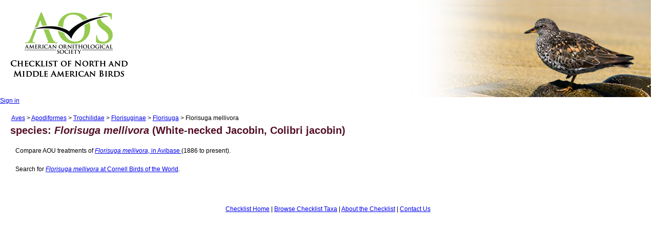

--- FILE ---
content_type: text/html; charset=utf-8
request_url: https://checklist.americanornithology.org/taxa/774
body_size: 5285
content:
<!DOCTYPE html>
<html>
<head>
  <title>AOU Checklist of North and Middle American Birds</title>
  <meta name="viewport" content="width=device-width,initial-scale=1">
  <meta name="csrf-param" content="authenticity_token" />
<meta name="csrf-token" content="_KntXhyCrY_XtbCtfEdhhHzXmgbDhj9GO7zCZ0ZjYKx9AcPQqH4zBMv1GiTPYasJ5gZMz-0Nah4C5TDxf0_H1A" />
  
  <link rel="stylesheet" href="/assets/application-f4344f4c90843f41df25f586bb2b8cdaab40e7b59a89e34f22241148f96a0e91.css" data-turbo-track="reload" />
  <script type="importmap" data-turbo-track="reload">{
  "imports": {
    "application": "/assets/application-6472b71b26d30a0e6525e3872d53125ac65db0d91d4217d27b92d9323cefbb16.js",
    "@hotwired/turbo-rails": "/assets/turbo.min-4cfe7c6aaeb9120821760aa53763dff54fbc561e500da6482fc43c54c7384929.js"
  }
}</script>
<link rel="modulepreload" href="/assets/application-6472b71b26d30a0e6525e3872d53125ac65db0d91d4217d27b92d9323cefbb16.js">
<link rel="modulepreload" href="/assets/turbo.min-4cfe7c6aaeb9120821760aa53763dff54fbc561e500da6482fc43c54c7384929.js">
<script src="/assets/es-module-shims.min-4ca9b3dd5e434131e3bb4b0c1d7dff3bfd4035672a5086deec6f73979a49be73.js" async="async" data-turbo-track="reload"></script>
<script type="module">import "application"</script>

<meta charset="UTF-8"/>

<link href="/stylesheets/index.css" rel="stylesheet" type="text/css" />
<link href="/stylesheets/aoustyle.css" rel="stylesheet" type="text/css" media="screen" />

<link href="/stylesheets/banner.css" rel="stylesheet" type="text/css" />
<link href="/stylesheets/jquery-ui.css" rel="stylesheet" type="text/css" />

<link href="https://americanornithology.org/wp-content/themes/aos/dist/styles/taxa-style.css" rel="stylesheet">

<script type="text/javascript" src="http://www.aou.org/js/aou-general.js"></script>
<script type="text/javascript" src="http://www.aou.org/js/menu/milonic_src.js"></script>
<script type="text/javascript" src="http://www.aou.org/js/menu/mmenudom.js"></script>

<script type="text/javascript" src="/javascripts/jquery-2.2.4.min.js"></script>
<script type="text/javascript" src="/javascripts/jquery-ui.min.js"></script>
<script type="text/javascript" src="/javascripts/infinite-rotator.js"></script>
<script type="text/javascript" src="/javascripts/subspecies.js"></script>

<style type="text/css">

h1 {
    font-size: 1.8333em;
    line-height: 1em;
    margin-bottom: 2em;
		margin-left: .5em;
    margin-top: 0;
		padding-top:10px;
}

h2 {
    font-size: 1.7em;
    line-height: 1em;
    margin-bottom: 1em;
 		margin-left: 1em;
    margin-top: 1em;
}

h3 {
    font-size: 1.5em;
    line-height: 1em;
    margin-bottom: 1em;
 		margin-left: 1.5em;
    margin-top: 1em;
}

p {
		margin-left: 30px;
		margin-right: 30px;
}



</style>


</head>
<body>
	<header>
		<div id="banner">
			<a href="/"><img style="margin:15px;" src="/images/aos-logo.png" border="0" width="240" height="146" alt="" /></a>

			<div id="rotating-item-wrapper">
				<img class="rotating-item" src="/images/banner-birds/1-surfbird.jpg" alt="birds" width="510" height="190" />
				<img class="rotating-item" src="/images/banner-birds/2-white-crowned-sparrow.jpg" alt="birds" width="510" height="190" />
				<img class="rotating-item" src="/images/banner-birds/3-oriole.jpg" alt="birds" width="510" height="190" />
				<img class="rotating-item" src="/images/banner-birds/4-whooping-crane.jpg" alt="birds" width="510" height="190" />
				<img class="rotating-item" src="/images/banner-birds/5-blackburnian.jpg" alt="birds" width="510" height="190" />
				<img class="rotating-item" src="/images/banner-birds/6-atlantic-puffin.jpg" alt="birds" width="510" height="190" />
				<img class="rotating-item" src="/images/banner-birds/7-black-crowned-night-heron.jpg" alt="birds" width="510" height="190" />
				<img class="rotating-item" src="/images/banner-birds/8-red-bishop.jpg" alt="birds" width="510" height="190" />
			</div>
		</div>

	</header>
	<section>

    <div style="margin-top:-10px;">
		  <a href="/users/sign_in">Sign in</a>
    </div>


	<!--	<h1>AOU Checklist of North and Middle American Birds</h1>-->

    <div>
    </div>
		
<p style="margin-left: 1.8em; margin-bottom:-15px;"><a href="/taxa/10391">Aves</a> > <a href="/taxa/3049">Apodiformes</a> > <a href="/taxa/2955">Trochilidae</a> > <a href="/taxa/15045">Florisuginae</a> > <a href="/taxa/2370">Florisuga</a> > Florisuga mellivora</p>

<p>
  <h2>
      species:
      <i>Florisuga mellivora</i> (White-necked Jacobin, Colibri jacobin)
  </h2>
</p>



  <p>Compare AOU treatments of
    <a target="_blank"
       href="http://avibase.bsc-eoc.org/species.jsp?lang=EN&avibaseid=80DA04641FA03DC5&sec=taxontable&version=aou">
        <i>Florisuga mellivora,</i>
 in Avibase
    </a> (1886 to present).
  </p>

    <p>Search for
      <a target="_blank" href="https://birdsoftheworld.org/bow/species/whnjac1/cur/introduction">
          <i>Florisuga mellivora</i>
 at Cornell Birds of the World</a>.
    </p>












	</section>


		<!-- handled in footer now, saving this stuff for the moment
	< if user_signed_in? -%>
	  <ul>
	    <li><a href="/users/edit">My info</a></li>
	    <li></li>
	  </ul>
	< else -%>

	<ul>
	    <li><a href="/users/sign_in">Sign in</a></li>
	   <li><a href="/users/sign_up">Sign up</a></li>
	</ul>

	< end -%>
	-->

	<br/>
	<footer>
		<div align="center">
			<a href="/">Checklist Home</a> | <a href="/taxa/">Browse Checklist Taxa</a> | <a href="http://americanornithology.org/content/aou-checklist-north-and-middle-american-birds-7th-edition-and-supplements">About the Checklist</a> | <a href="/contact/index.html">Contact Us</a>
			<br/>

			<!-- if can? :create, @taxon  <link_to "Create a New Taxon?", new_taxon_path(@taxon) > end -->

<!--
</b>
-->
		</div>

	</footer>


</body>
</html>
